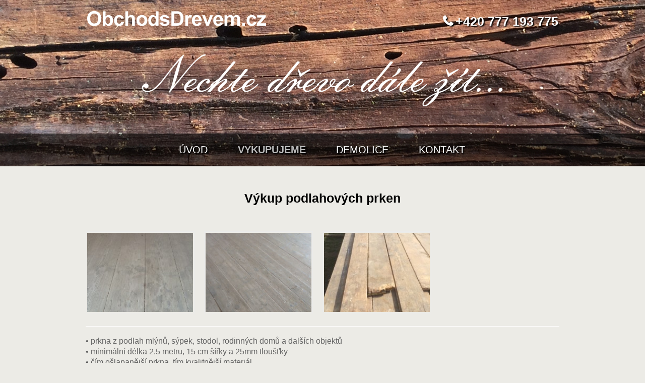

--- FILE ---
content_type: text/html; charset=UTF-8
request_url: http://obchodsdrevem.cz/vykupujeme/podlahova-prkna
body_size: 6674
content:
<!DOCTYPE html>

<!--[if lt IE 7 ]><html class="ie ie6" lang="en"> <![endif]-->

<!--[if IE 7 ]><html class="ie ie7" lang="en"> <![endif]-->

<!--[if IE 8 ]><html class="ie ie8" lang="en"> <![endif]-->

<!--[if (gte IE 9)|!(IE)]><!--><html lang="cs-CZ"> <!--<![endif]-->



<!-- head -->

<head>



<!-- meta -->

<meta charset="UTF-8" />
<meta http-equiv="X-UA-Compatible" content="IE=edge" />
<meta name="author" lang="cs" content="WebStudio CB (webstudiocb.cz)" />
<meta name="robots" content="all,index,follow" />
<meta name="googlebot" content="all, follow, index, snippet, archive" />



<title>Podlahová prkna | Obchod s dřevem</title>



<!-- stylesheet -->

<link rel="stylesheet" href="http://obchodsdrevem.cz/wp-content/themes/pindol/style.css" media="all" />

<link rel="stylesheet" href="http://obchodsdrevem.cz/wp-content/themes/pindol/js/fancybox/jquery.fancybox-1.3.4.css?ver=1.5" media="all" />
<link rel="stylesheet" href="http://obchodsdrevem.cz/wp-content/themes/pindol/css/responsiveslides.css?ver=1.5" media="all" />
<link rel="stylesheet" href="http://obchodsdrevem.cz/wp-content/themes/pindol/css/jcarousel/skin.css?ver=1.5" media="all" />
<link rel="stylesheet" href="http://obchodsdrevem.cz/wp-content/themes/pindol/css/ui/jquery.ui.all.css?ver=1.5" media="all" />
<link rel="stylesheet" href="http://obchodsdrevem.cz/wp-content/themes/pindol/css/responsive.css?ver=1.5" media="all" />
<link rel="stylesheet" href="http://obchodsdrevem.cz/wp-content/themes/pindol/css/skins/blue/images.css?ver=1.5" media="all" />
<link rel="stylesheet" href="http://obchodsdrevem.cz/wp-content/themes/pindol/style-colors.php?ver=1.5" media="all" />
<link rel="stylesheet" href="http://obchodsdrevem.cz/wp-content/themes/pindol/style.php?ver=1.5" media="all" />
<link rel="stylesheet" href="http://fonts.googleapis.com/css?family=Patua+One" >



<!-- wp_head() -->

<link rel="shortcut icon" href="http://obchodsdrevem.cz/wp-content/uploads/2015/07/favicon.ico" type="image/x-icon" />	




<meta name="description" content="Výkup starého dřeva, demontáž po celé ČR." />
<meta name="keywords" content="výkup, dřevo, demontáž, trámy, krovy, kleštiny, podlahová prkna, odvoz" />



<link rel="alternate" type="application/rss+xml" title="Obchod s dřevem &raquo; RSS zdroj" href="http://obchodsdrevem.cz/feed" />
<link rel="alternate" type="application/rss+xml" title="Obchod s dřevem &raquo; RSS komentářů" href="http://obchodsdrevem.cz/comments/feed" />
<link rel="alternate" type="application/rss+xml" title="Obchod s dřevem &raquo; RSS komentářů pro Podlahová prkna" href="http://obchodsdrevem.cz/vykupujeme/podlahova-prkna/feed" />
		<script type="text/javascript">
			window._wpemojiSettings = {"baseUrl":"http:\/\/s.w.org\/images\/core\/emoji\/72x72\/","ext":".png","source":{"concatemoji":"http:\/\/obchodsdrevem.cz\/wp-includes\/js\/wp-emoji-release.min.js?ver=4.2"}};
			!function(e,n,t){var a;function o(e){var t=n.createElement("canvas"),a=t.getContext&&t.getContext("2d");return!(!a||!a.fillText)&&(a.textBaseline="top",a.font="600 32px Arial","flag"===e?(a.fillText(String.fromCharCode(55356,56812,55356,56807),0,0),3e3<t.toDataURL().length):(a.fillText(String.fromCharCode(55357,56835),0,0),0!==a.getImageData(16,16,1,1).data[0]))}function i(e){var t=n.createElement("script");t.src=e,t.type="text/javascript",n.getElementsByTagName("head")[0].appendChild(t)}t.supports={simple:o("simple"),flag:o("flag")},t.DOMReady=!1,t.readyCallback=function(){t.DOMReady=!0},t.supports.simple&&t.supports.flag||(a=function(){t.readyCallback()},n.addEventListener?(n.addEventListener("DOMContentLoaded",a,!1),e.addEventListener("load",a,!1)):(e.attachEvent("onload",a),n.attachEvent("onreadystatechange",function(){"complete"===n.readyState&&t.readyCallback()})),(a=t.source||{}).concatemoji?i(a.concatemoji):a.wpemoji&&a.twemoji&&(i(a.twemoji),i(a.wpemoji)))}(window,document,window._wpemojiSettings);
		</script>
		<style type="text/css">
img.wp-smiley,
img.emoji {
	display: inline !important;
	border: none !important;
	box-shadow: none !important;
	height: 1em !important;
	width: 1em !important;
	margin: 0 .07em !important;
	vertical-align: -0.1em !important;
	background: none !important;
	padding: 0 !important;
}
</style>
<link rel='stylesheet' id='contact-form-7-css'  href='http://obchodsdrevem.cz/wp-content/plugins/contact-form-7/includes/css/styles.css?ver=4.2.1' type='text/css' media='all' />
<script type='text/javascript' src='http://obchodsdrevem.cz/wp-includes/js/jquery/jquery.js?ver=1.11.2'></script>
<script type='text/javascript' src='http://obchodsdrevem.cz/wp-includes/js/jquery/jquery-migrate.min.js?ver=1.2.1'></script>
<link rel="EditURI" type="application/rsd+xml" title="RSD" href="http://obchodsdrevem.cz/xmlrpc.php?rsd" />
<link rel="wlwmanifest" type="application/wlwmanifest+xml" href="http://obchodsdrevem.cz/wp-includes/wlwmanifest.xml" /> 
<meta name="generator" content="WordPress 4.2" />
<link rel='canonical' href='http://obchodsdrevem.cz/vykupujeme/podlahova-prkna' />
<link rel='shortlink' href='http://obchodsdrevem.cz/?p=14' />

<!--[if lt IE 9]>
<script src="http://html5shiv.googlecode.com/svn/trunk/html5.js"></script>
<![endif]-->
<!--[if lte IE 8]>
<link rel="stylesheet" href="http://obchodsdrevem.cz/wp-content/themes/pindol/css/ie8.css" />
<![endif]-->


</head>






<!-- body -->

<body class="page page-id-14 page-child parent-pageid-8 page-template-default  layout-full-width">

<script>
  (function(i,s,o,g,r,a,m){i['GoogleAnalyticsObject']=r;i[r]=i[r]||function(){
  (i[r].q=i[r].q||[]).push(arguments)},i[r].l=1*new Date();a=s.createElement(o),
  m=s.getElementsByTagName(o)[0];a.async=1;a.src=g;m.parentNode.insertBefore(a,m)
  })(window,document,'script','//www.google-analytics.com/analytics.js','ga');

  ga('create', 'UA-67606053-1', 'auto');
  ga('send', 'pageview');

</script>

	<div id="Wrapper">



		<!-- #Header -->

		<header id="Header">

			

			<div id="top_bar">
      
       <div class="bg_menu">

				<div class="container tophead">

					<div class="sixteen columns">



						<div class="addons">

							<p class="phone"><span class="icon-phone"></span>+420 777 193 775</p>
							   
							
						</div>



						<!-- #logo -->

						
						<a id="logo" href="http://obchodsdrevem.cz" title="Obchod s dřevem">

							<img src="http://obchodsdrevem.cz/wp-content/uploads/2015/07/logo-obchodsdrevem.png" alt="Obchod s dřevem" />

						</a>

						
						
            <div class="slogan">
            <img class="slog-img" src="http://obchodsdrevem.cz/wp-content/uploads/2015/08/sloganimg2.png" alt="Obchod s Drevem" width="731" height="117" />
            </div>
            

						<!-- main menu -->

						<nav id="menu" class="menu-header-menu-container"><ul id="menu-header-menu" class="menu"><li id="menu-item-43" class="menu-item menu-item-type-post_type menu-item-object-page menu-item-43"><a href="http://obchodsdrevem.cz/">Úvod</a></li>
<li id="menu-item-44" class="menu-item menu-item-type-custom menu-item-object-custom current-menu-ancestor current-menu-parent menu-item-has-children menu-item-44"><a>Vykupujeme</a>
<ul class="sub-menu">
	<li id="menu-item-42" class="menu-item menu-item-type-post_type menu-item-object-page menu-item-42"><a href="http://obchodsdrevem.cz/vykupujeme/rucne-tesane-tramy">Ručně tesané trámy</a></li>
	<li id="menu-item-84" class="menu-item menu-item-type-post_type menu-item-object-page menu-item-84"><a href="http://obchodsdrevem.cz/vykupujeme/stare-rezane-tramy">Staré řezané trámy</a></li>
	<li id="menu-item-41" class="menu-item menu-item-type-post_type menu-item-object-page menu-item-41"><a href="http://obchodsdrevem.cz/vykupujeme/prkna-oplasteni">Prkna opláštění</a></li>
	<li id="menu-item-40" class="menu-item menu-item-type-post_type menu-item-object-page current-menu-item page_item page-item-14 current_page_item menu-item-40"><a href="http://obchodsdrevem.cz/vykupujeme/podlahova-prkna">Podlahová prkna</a></li>
	<li id="menu-item-39" class="menu-item menu-item-type-post_type menu-item-object-page menu-item-39"><a href="http://obchodsdrevem.cz/vykupujeme/historicke-stavebni-prvky">Historické stavební prvky</a></li>
</ul>
</li>
<li id="menu-item-37" class="menu-item menu-item-type-post_type menu-item-object-page menu-item-37"><a href="http://obchodsdrevem.cz/demolice">Demolice</a></li>
<li id="menu-item-36" class="menu-item menu-item-type-post_type menu-item-object-page menu-item-36"><a href="http://obchodsdrevem.cz/kontakt">Kontakt</a></li>
</ul></nav>
						<nav id="menu_responsive" class="menu-header-menu-container"><select id="menu-header-menu-1" class="menu dropdown-menu"><option value="" class="blank">&#8211; &#8211; Main menu &#8211; &#8211;</option><option class="menu-item menu-item-type-post_type menu-item-object-page menu-item-43 menu-item-depth-0" value="http://obchodsdrevem.cz/">Úvod</option>
<option class="menu-item menu-item-type-custom menu-item-object-custom current-menu-ancestor current-menu-parent menu-item-has-children menu-item-44 menu-item-depth-0" value="">Vykupujeme</option>	<option class="menu-item menu-item-type-post_type menu-item-object-page menu-item-42 menu-item-depth-1" value="http://obchodsdrevem.cz/vykupujeme/rucne-tesane-tramy">- - Ručně tesané trámy</option>
	<option class="menu-item menu-item-type-post_type menu-item-object-page menu-item-84 menu-item-depth-1" value="http://obchodsdrevem.cz/vykupujeme/stare-rezane-tramy">- - Staré řezané trámy</option>
	<option class="menu-item menu-item-type-post_type menu-item-object-page menu-item-41 menu-item-depth-1" value="http://obchodsdrevem.cz/vykupujeme/prkna-oplasteni">- - Prkna opláštění</option>
	<option class="menu-item menu-item-type-post_type menu-item-object-page current-menu-item page_item page-item-14 current_page_item menu-item-40 menu-item-depth-1" value="http://obchodsdrevem.cz/vykupujeme/podlahova-prkna" selected="selected">- - Podlahová prkna</option>
	<option class="menu-item menu-item-type-post_type menu-item-object-page menu-item-39 menu-item-depth-1" value="http://obchodsdrevem.cz/vykupujeme/historicke-stavebni-prvky">- - Historické stavební prvky</option>

<option class="menu-item menu-item-type-post_type menu-item-object-page menu-item-37 menu-item-depth-0" value="http://obchodsdrevem.cz/demolice">Demolice</option>
<option class="menu-item menu-item-type-post_type menu-item-object-page menu-item-36 menu-item-depth-0" value="http://obchodsdrevem.cz/kontakt">Kontakt</option>
</select></nav>		



					 </div>		

				 </div>

			 </div>
      
     </div>  

			

			<div id="Subheader"><div class="container"><div class="sixteen columns"><h1>Podlahová prkna</h1><ul class="breadcrumbs"><li><a href="http://obchodsdrevem.cz">Home</a> <span>/</span></li><li><a href="http://obchodsdrevem.cz/vykupujeme">Vykupujeme</a> <span>/</span></li><li><a href="http://obchodsdrevem.cz/vykupujeme/podlahova-prkna">Podlahová prkna</a></li></ul></div></div></div>
			

		</header>
    
    
<div class="uvod-nadpis">
<h1>Vítejte na stránkách ObchodsDrevem.cz</h1>
<h2>Výkup starého dřeva včetně demontáže z celé ČR</h2>
</div>    
	

<!-- Content -->

<div id="Content">

	<div class="container">



		<!-- .content -->

		
<div class="column one"><hr class="clear" />

<h2 class="page_nadpis">Výkup podlahových prken</h2></div>
	<div class="the_content the_content_wrapper">
		
		<style type='text/css'>
			#gallery-1 {
				margin: auto;
			}
			#gallery-1 .gallery-item {
				float: left;
				margin-top: 10px;
				text-align: center;
				width: 25%;
			}
			#gallery-1 img {
				border: 2px solid #cfcfcf;
			}
			#gallery-1 .gallery-caption {
				margin-left: 0;
			}
			/* see gallery_shortcode() in wp-includes/media.php */
		</style>
		<div id='gallery-1' class='gallery galleryid-14 gallery-columns-4 gallery-size-thumbnail'><dl class='gallery-item'>
			<dt class='gallery-icon portrait'>
				<a href='http://obchodsdrevem.cz/wp-content/uploads/2015/09/podlah1.jpg'><img width="200" height="150" src="http://obchodsdrevem.cz/wp-content/uploads/2015/09/podlah1-200x150.jpg" class="attachment-thumbnail" alt="podlah1" /></a>
			</dt></dl><dl class='gallery-item'>
			<dt class='gallery-icon portrait'>
				<a href='http://obchodsdrevem.cz/wp-content/uploads/2015/09/IMG_1792x-e1442237862229.jpg'><img width="200" height="150" src="http://obchodsdrevem.cz/wp-content/uploads/2015/09/IMG_1792x-e1442237862229-200x150.jpg" class="attachment-thumbnail" alt="IMG_1792x" /></a>
			</dt></dl><dl class='gallery-item'>
			<dt class='gallery-icon portrait'>
				<a href='http://obchodsdrevem.cz/wp-content/uploads/2015/09/podlah2.jpg'><img width="200" height="150" src="http://obchodsdrevem.cz/wp-content/uploads/2015/09/podlah2-200x150.jpg" class="attachment-thumbnail" alt="podlah2" /></a>
			</dt></dl>
			<br style='clear: both' />
		</div>

<hr class="clear" />
<div class="konmez2"></div>
<ul class="page-bod">
<li>• prkna z podlah mlýnů, sýpek, stodol, rodinných domů a dalších objektů</li>
<li>• minimální délka 2,5 metru, 15 cm šířky a 25mm tloušťky</li>
<li>• čím ošlapanější prkna, tím kvalitnější materiál</li>
<li>• nesmí být mechanicky poškozené například špatnou manipulací</li>
<li>• nesmí být napadeny škůdcem či hnilobou</li>
<li>• nesmí byt natřené barvou</li>
</ul>
<hr class="clear" />
<div class="konmez2"></div>
<div role="form" class="wpcf7" id="wpcf7-f51-p14-o1" lang="cs-CZ" dir="ltr">
<div class="screen-reader-response"></div>
<form name="" action="/vykupujeme/podlahova-prkna#wpcf7-f51-p14-o1" method="post" class="wpcf7-form" enctype="multipart/form-data" novalidate="novalidate">
<div style="display: none;">
<input type="hidden" name="_wpcf7" value="51" />
<input type="hidden" name="_wpcf7_version" value="4.2.1" />
<input type="hidden" name="_wpcf7_locale" value="cs_CZ" />
<input type="hidden" name="_wpcf7_unit_tag" value="wpcf7-f51-p14-o1" />
<input type="hidden" name="_wpnonce" value="0f6605daaf" />
</div>
<div class="formular">
<h3 class="page-nadpis">Nabízíte-li k odkupu dřevo, kontaktujte nás</h3>
<hr class="clear" />
<div class="form-left">
<p class="formtxt">Jméno a příjmení   <span class="wpcf7-form-control-wrap your-name"><input type="text" name="your-name" value="" size="40" class="wpcf7-form-control wpcf7-text wpcf7-validates-as-required" aria-required="true" aria-invalid="false" /></span> </p>
<p class="formtxt">Váš e-mail   <span class="wpcf7-form-control-wrap your-email"><input type="email" name="your-email" value="" size="40" class="wpcf7-form-control wpcf7-text wpcf7-email wpcf7-validates-as-required wpcf7-validates-as-email" aria-required="true" aria-invalid="false" /></span> </p>
<p class="formtxt">Telefon   <span class="wpcf7-form-control-wrap tel-876"><input type="tel" name="tel-876" value="" size="40" class="wpcf7-form-control wpcf7-text wpcf7-tel wpcf7-validates-as-required wpcf7-validates-as-tel" aria-required="true" aria-invalid="false" /></span> </p>
</div>
<div class="form-right">
<p class="formtxt2"><em class="areatxt">Váš dotaz</em>   <span class="wpcf7-form-control-wrap your-message"><textarea name="your-message" cols="40" rows="10" class="wpcf7-form-control wpcf7-textarea wpcf7-validates-as-required" aria-required="true" aria-invalid="false"></textarea></span> </p>
</div>
<hr class="clear" />
<div class="konmez"></div>
<p>Připojit přílohu   <span class="wpcf7-form-control-wrap file-668"><input type="file" name="file-668" value="1" size="40" class="wpcf7-form-control wpcf7-file" aria-invalid="false" /></span> </p>
<div class="konmez"></div>
<p>Nabízím k odkupu: <span class="wpcf7-form-control-wrap checkbox-428"><span class="wpcf7-form-control wpcf7-checkbox input-check"><span class="wpcf7-list-item first"><input type="checkbox" name="checkbox-428[]" value="Ručně tesané trámy" />&nbsp;<span class="wpcf7-list-item-label">Ručně tesané trámy</span></span><span class="wpcf7-list-item"><input type="checkbox" name="checkbox-428[]" value="Prkna opláštění" />&nbsp;<span class="wpcf7-list-item-label">Prkna opláštění</span></span><span class="wpcf7-list-item"><input type="checkbox" name="checkbox-428[]" value="Podlahová prkna" />&nbsp;<span class="wpcf7-list-item-label">Podlahová prkna</span></span><span class="wpcf7-list-item last"><input type="checkbox" name="checkbox-428[]" value="Historické stavební prvky" />&nbsp;<span class="wpcf7-list-item-label">Historické stavební prvky</span></span></span></span> </p>
<div class="konmez"></div>
<p class="kontrola">Opište kód z obrázku   <input type="hidden" name="_wpcf7_captcha_challenge_captcha-166" value="3959373341" /><img class="wpcf7-form-control wpcf7-captchac wpcf7-captcha-captcha-166" width="84" height="28" alt="captcha" src="http://obchodsdrevem.cz/wp-content/uploads/wpcf7_captcha/3959373341.png" />   <span class="wpcf7-form-control-wrap captcha-166"><input type="text" name="captcha-166" value="" size="40" class="wpcf7-form-control wpcf7-captchar" aria-invalid="false" /></span> </p>
<div class="button-right">
<p class="kontrol-tl"><input type="submit" value="Odeslat dotaz" class="wpcf7-form-control wpcf7-submit" /></p>
</div>
</div>
<div class="wpcf7-response-output wpcf7-display-none"></div></form></div>
	</div>
<div class="clearfix"></div>	

		

		<!-- Sidebar -->

		


	</div>

</div>


<div class="foot-firma">
<div class="box-firma">
<h2>ObchodsDrevem.cz - výkup, demontáž po celé ČR</h2>
<p class="textfirma">Vykupujeme staré dřevo - ručně tesané trámy střešních, stropních a podlahových konstrukcí (trámy, krovy, pozednice, kleštiny), prkna opláštění, podlahová prkna a historické stavební prvky. Staré dřevo demontujeme, naložíme a odvezeme na naše náklady.</p>
<h3>Nezávazné ocenění a prohlídka u Vás zdarma.</h3>
<h3>Platba v hotovosti před odvozem materiálu.</h3>
</div>
</div>






		<!-- #Footer -->		

		<footer id="Footer">

		 <div class="box-widgets">

			<div class="container widgets">

				
				

				<div class="one-fourth column"><aside id="text-2" class="widget widget_text">			<div class="textwidget"><div class="scale-with-grid wp-caption border">
<div class="photo">
<div class="photo_wrapper">
<a href="demolice" class="ref-link">
<img class="wgimg" src="http://obchodsdrevem.cz/wp-content/uploads/2015/07/ref1.jpg" alt="Obchod s Drevem" width="210" height="158" />
<div class="mask"></div>
<span class="icon-link"></span>
</a>
</div>
</div>
<p class="wp-caption-text">Demontáž krovu usedlosti v obci Mydlovary</p>
</div></div>
		</aside></div><div class="one-fourth column"><aside id="text-3" class="widget widget_text">			<div class="textwidget"><div class="scale-with-grid wp-caption border">
<div class="photo">
<div class="photo_wrapper">
<a href="demolice" class="ref-link">
<img class="wgimg" src="http://obchodsdrevem.cz/wp-content/uploads/2015/07/ref2.jpg" alt="Obchod s Drevem" width="210" height="158" />
<div class="mask"></div>
<span class="icon-link"></span>
</a>
</div>
</div>
<p class="wp-caption-text">Kompletní demolice stodoly v obci Žitětín</p>
</div></div>
		</aside></div><div class="one-fourth column"><aside id="text-4" class="widget widget_text">			<div class="textwidget"><div class="scale-with-grid wp-caption border">
<div class="photo">
<div class="photo_wrapper">
<a href="demolice" class="ref-link">
<img class="wgimg" src="http://obchodsdrevem.cz/wp-content/uploads/2015/07/ref3.jpg" alt="Obchod s Drevem" width="210" height="158" />
<div class="mask"></div>
<span class="icon-link"></span>
</a>
</div>
</div>
<p class="wp-caption-text">Doprava materiálu</p>
</div></div>
		</aside></div><div class="one-fourth column"><aside id="text-5" class="widget widget_text">			<div class="textwidget"><div class="scale-with-grid wp-caption border">
<div class="photo">
<div class="photo_wrapper">
<a href="demolice" class="ref-link">
<img class="wgimg" src="http://obchodsdrevem.cz/wp-content/uploads/2015/07/ref4.jpg" alt="Obchod s Drevem" width="210" height="158" />
<div class="mask"></div>
<span class="icon-link"></span>
</a>
</div>
</div>
<p class="wp-caption-text">Demontáž krovu stodoly v obci Dubnice</p>
</div></div>
		</aside></div>
		

			</div>

		 </div>
     	

		<div class="box-foot">	
      
      <div class="container">

				<div class="column one bottom_addons">
        
        <div class="footer-left">
<ul class="toggle-footer">
<li class="foot_logo"> 
<span><a class="logo2" href="http://obchodsdrevem.cz" title="Obchod s Drevem"><img src="http://obchodsdrevem.cz/wp-content/uploads/2015/07/logo-obchodsdrevem.png" alt="Obchod s dřevem" /></a></span>
</li>
<li class="foot_adresa"> 
<span>Pod Remízkem 651<br />294 71 Benátky nad Jizerou<br />Česká republika</span>
</li>
</ul>
</div>

<div class="footer-right">
<ul class="toggle-footer">
<li class="foot_tel">
<span class="icon-phone"></span> 
<span>+420 777 193 775</span>
</li>
<li class="foot_mail">
<span class="icon-envelope-alt"></span> 
<span><a href="mailto:info@obchodsdrevem.cz">info@obchodsdrevem.cz</a></span>
</li>
<li class="foot_copy"> 
<span>Copyright &copy; 2025 <a href="http://obchodsdrevem.cz" title="Výkup, demontáž po celé ČR" target="_self">ObchodsDrevem.cz</a></span>
</li>
</ul>
</div>   
					
					<div class="menu_bottom">

						
					</div>

				</div>

			</div>
      
    </div>   

			

		</footer>

		

	</div>

	

	<a id="back_to_top" href="#"><span class="icon-circle-arrow-up"></span></a>	

	

<!-- wp_footer() -->

	<script>
		var getElementsByClassName=function(a,b,c){if(document.getElementsByClassName){getElementsByClassName=function(a,b,c){c=c||document;var d=c.getElementsByClassName(a),e=b?new RegExp("\\b"+b+"\\b","i"):null,f=[],g;for(var h=0,i=d.length;h<i;h+=1){g=d[h];if(!e||e.test(g.nodeName)){f.push(g)}}return f}}else if(document.evaluate){getElementsByClassName=function(a,b,c){b=b||"*";c=c||document;var d=a.split(" "),e="",f="http://www.w3.org/1999/xhtml",g=document.documentElement.namespaceURI===f?f:null,h=[],i,j;for(var k=0,l=d.length;k<l;k+=1){e+="[contains(concat(' ', @class, ' '), ' "+d[k]+" ')]"}try{i=document.evaluate(".//"+b+e,c,g,0,null)}catch(m){i=document.evaluate(".//"+b+e,c,null,0,null)}while(j=i.iterateNext()){h.push(j)}return h}}else{getElementsByClassName=function(a,b,c){b=b||"*";c=c||document;var d=a.split(" "),e=[],f=b==="*"&&c.all?c.all:c.getElementsByTagName(b),g,h=[],i;for(var j=0,k=d.length;j<k;j+=1){e.push(new RegExp("(^|\\s)"+d[j]+"(\\s|$)"))}for(var l=0,m=f.length;l<m;l+=1){g=f[l];i=false;for(var n=0,o=e.length;n<o;n+=1){i=e[n].test(g.className);if(!i){break}}if(i){h.push(g)}}return h}}return getElementsByClassName(a,b,c)},
			dropdowns = getElementsByClassName( 'dropdown-menu' );
		for ( i=0; i<dropdowns.length; i++ )
			dropdowns[i].onchange = function(){ if ( this.value != '' ) window.location.href = this.value; }
	</script>
	<script type='text/javascript' src='http://obchodsdrevem.cz/wp-content/plugins/contact-form-7/includes/js/jquery.form.min.js?ver=3.51.0-2014.06.20'></script>
<script type='text/javascript'>
/* <![CDATA[ */
var _wpcf7 = {"loaderUrl":"http:\/\/obchodsdrevem.cz\/wp-content\/plugins\/contact-form-7\/images\/ajax-loader.gif","sending":"Odes\u00edl\u00e1m..."};
/* ]]> */
</script>
<script type='text/javascript' src='http://obchodsdrevem.cz/wp-content/plugins/contact-form-7/includes/js/scripts.js?ver=4.2.1'></script>
<script type='text/javascript' src='http://obchodsdrevem.cz/wp-includes/js/jquery/ui/core.min.js?ver=1.11.4'></script>
<script type='text/javascript' src='http://obchodsdrevem.cz/wp-includes/js/jquery/ui/widget.min.js?ver=1.11.4'></script>
<script type='text/javascript' src='http://obchodsdrevem.cz/wp-includes/js/jquery/ui/mouse.min.js?ver=1.11.4'></script>
<script type='text/javascript' src='http://obchodsdrevem.cz/wp-includes/js/jquery/ui/sortable.min.js?ver=1.11.4'></script>
<script type='text/javascript' src='http://obchodsdrevem.cz/wp-includes/js/jquery/ui/tabs.min.js?ver=1.11.4'></script>
<script type='text/javascript' src='http://obchodsdrevem.cz/wp-includes/js/jquery/ui/accordion.min.js?ver=1.11.4'></script>
<script type='text/javascript' src='http://obchodsdrevem.cz/wp-content/themes/pindol/js/fancybox/jquery.fancybox-1.3.4.js?ver=1.5'></script>
<script type='text/javascript' src='http://obchodsdrevem.cz/wp-content/themes/pindol/js/sliders/responsiveslides.js?ver=1.5'></script>
<script type='text/javascript' src='http://obchodsdrevem.cz/wp-content/themes/pindol/js/sliders/jquery.jcarousel.min.js?ver=1.5'></script>
<script type='text/javascript' src='http://obchodsdrevem.cz/wp-content/themes/pindol/js/jquery.isotope.min.js?ver=1.5'></script>
<script type='text/javascript' src='http://obchodsdrevem.cz/wp-content/themes/pindol/js/jquery.hoverdir.js?ver=1.5'></script>
<script type='text/javascript' src='http://obchodsdrevem.cz/wp-content/themes/pindol/js/mfn-menu.js?ver=1.5'></script>
<script type='text/javascript' src='http://obchodsdrevem.cz/wp-content/themes/pindol/js/scripts.js?ver=1.5'></script>
<script type='text/javascript' src='http://obchodsdrevem.cz/wp-includes/js/comment-reply.min.js?ver=4.2'></script>



</body>

</html>

--- FILE ---
content_type: text/css
request_url: http://obchodsdrevem.cz/wp-content/themes/pindol/style.css
body_size: 480
content:
/*
Theme Name: Pindol (shared on wplocker.com)
Theme URI: http://themes.muffingroup.com/pindol
Author: Muffin group
Author URI: http://muffingroup.com
Description: Pindol - Responsive Premium WordPress Theme.
License: GNU General Public License version 3.0
License URI: http://www.gnu.org/licenses/gpl-3.0.html
Tags: one-column, two-columns, left-sidebar, right-sidebar, fixed-width, custom-background, custom-header, custom-menu, editor-style, featured-image-header, featured-images, post-formats, theme-options, translation-ready
Version: 1.5
*/

@import url("css/base.css");
@import url("css/buttons.css");
@import url("css/skeleton.css");
@import url("css/layout.css");
@import url("css/variables.css");
@import url("css/shortcodes.css");
@import url("css/animations.css");
@import url("css/font-awesome.css");
@import url("css/fonts.css");

/* If you want to add your own css code, please do it in css/custom.css */
@import url("css/custom.css");

--- FILE ---
content_type: text/css
request_url: http://obchodsdrevem.cz/wp-content/themes/pindol/css/responsive.css?ver=1.5
body_size: 3593
content:
/* #Tablet (Landscape)
================================================== Skeleton */
/* Note: Design for a width of 768px - 959px */

@media only screen and (min-width: 768px) and (max-width: 959px) {
	body { min-width:0;}
	
    .container                                  { width: 768px; }
    .container .column,
    .container .columns                         { margin-left: 10px; margin-right: 10px;  }
	
    .container .four.columns, 
	.container .one-fourth.column				{ width: 172px; }
	.container .one-second.column				{ width: 364px; }
	.container .three-fourth.column				{ width: 556px; }
    .container .sixteen.columns,
	.container .one.column                		{ width: 748px; }
    .container .one-third.column                { width: 236px; }
    .container .two-third.column				{ width: 492px; }

	/* Subpage grid */
	.with_aside #Content .container .one-third.column		{ width: 165px; }
	.with_aside #Content .container .two-third.column		{ width: 350px; }
	
	.with_aside #Content .container .one-fourth.column		{ width: 119px; }
	.with_aside #Content .container .three-fourth.column	{ width: 396px; }
	
	.with_aside #Content .container .one-second.column		{ width: 258px; }
	
	.with_aside #Content .container .sixteen.columns,
	.with_aside #Content .container .one.column				{ width: 535px; }

    /* Offsets */
    .container .offset-by-one                   { padding-left: 48px; }
    .container .offset-by-two                   { padding-left: 96px; }
    .container .offset-by-three                 { padding-left: 144px; }
    .container .offset-by-four                  { padding-left: 192px; }
    .container .offset-by-five                  { padding-left: 240px; }
    .container .offset-by-six                   { padding-left: 288px; }
    .container .offset-by-seven                 { padding-left: 336px; }
    .container .offset-by-eight                 { padding-left: 384px; }
    .container .offset-by-nine                  { padding-left: 432px; }
    .container .offset-by-ten                   { padding-left: 480px; }
    .container .offset-by-eleven                { padding-left: 528px; }
    .container .offset-by-twelve                { padding-left: 576px; }
    .container .offset-by-thirteen              { padding-left: 624px; }
    .container .offset-by-fourteen              { padding-left: 672px; }
    .container .offset-by-fifteen               { padding-left: 720px; }
}


/* #Tablet (Portrait)
================================================== Skeleton */
/* Note: Design for a width of 768px */

@media only screen and (max-width: 767px) {
	body { min-width:0;}
	
    .container { width: 300px; }
    .container .columns,
    .container .column { margin: 0; margin-bottom: 20px; }

    .container .one.column,
    .container .one.columns,
    .container .two.columns,
    .container .three.columns,
    .container .four.columns,
    .container .five.columns,
    .container .six.columns,
    .container .seven.columns,
    .container .eight.columns,
    .container .nine.columns,
    .container .ten.columns,
    .container .eleven.columns,
    .container .twelve.columns,
    .container .thirteen.columns,
    .container .fourteen.columns,
    .container .fifteen.columns,
    .container .sixteen.columns,
    .container .one-third.column,
    .container .two-third.column					{ width: 300px !important; }
	
	/* Subpage grid */
	#Content .container .one-third.column, 
	#Footer .container .one-third.column			{ width: 300px !important; clear: both; }
	#Content .container .two-third.column, 
	#Footer .container .two-third.column			{ width: 300px !important; clear: both; }
	#Content .container .one-fourth.column, 
	#Footer .container .one-fourth.column			{ width: 300px !important; clear: both; }
	#Content .container .three-fourth.column, 
	#Footer .container .three-fourth.column			{ width: 300px !important; clear: both; }
	#Content .container .one-second.column, 
	#Footer .container .one-second.column			{ width: 300px !important; clear: both; }
	#Content .container .sixteen.columns, 
	#Footer .container .sixteen.columns				{ width: 300px !important; }
	
	/* The content */
	.the_content_wrapper 							{ margin-right: 0 !important;; margin-left: 0 !important; }
	.container .the_content .one.column				{ width: 100% !important; margin-right: 0% !important; margin-left: 0 !important; }
	
	.container .the_content .one-second.column		{ width: 100% !important; margin-right: 0% !important; margin-left: 0 !important; }
	
	.container .the_content .one-third.column   	{ width: 100% !important; margin-right: 0% !important; margin-left: 0 !important; }
	.container .the_content .two-third.column   	{ width: 100% !important; margin-right: 0% !important; margin-left: 0 !important; }
	
	.container .the_content .one-fourth.column		{ width: 100% !important; margin-right: 0% !important; margin-left: 0 !important; }
	.container .the_content .three-fourth.column	{ width: 100% !important; margin-right: 0% !important; margin-left: 0 !important; }
}


/* #Mobile (Landscape)
================================================== Skeleton */
/* Note: Design for a width of 480px - 767px */

@media only screen and (min-width: 480px) and (max-width: 767px) {
    
	.container { width: 420px; }
    .container .columns,
    .container .column { margin: 0; margin-bottom: 20px; }

    .container .one.column,
    .container .one.columns,
    .container .two.columns,
    .container .three.columns,
    .container .four.columns,
    .container .five.columns,
    .container .six.columns,
    .container .seven.columns,
    .container .eight.columns,
    .container .nine.columns,
    .container .ten.columns,
    .container .eleven.columns,
    .container .twelve.columns,
    .container .thirteen.columns,
    .container .fourteen.columns,
    .container .fifteen.columns,
    .container .sixteen.columns,
    .container .one-third.column,
    .container .two-third.column { width: 420px !important; }
	
	/* Subpage grid */
	#Content .container .one-third.column, #Footer .container .one-third.column    { width: 420px !important; clear: both; }
	#Content .container .two-third.column, #Footer .container .two-third.column   { width: 420px !important; clear: both; }
	#Content .container .one-fourth.column, #Footer .container .one-fourth.column    { width: 420px !important; clear: both; }
	#Content .container .three-fourth.column, #Footer .container .three-fourth.column    { width: 420px !important; clear: both; }
	#Content .container .one-second.column, #Footer .container .one-second.column    { width: 420px !important; clear: both; }
	#Content .container .sixteen.columns, #Footer .container .sixteen.columns     { width: 420px !important; }
	
	/* Respond */
	#respond .comment-form-author { width: 100%; margin-right: 0%; float: none; }
	#respond .comment-form-email { width: 100%; margin-right: 0%; float: none; }
	#respond .comment-form-url { width: 100%; float: none; }
	#respond input[type="text"], #respond input[type="password"], #respond input[type="email"], #respond select { width: 94%; }
	#respond .comment-form-comment textarea { width: 96%; }
	#comments .commentlist .children { margin-left: 0px; padding-left: 30px; }
	#respond .required { right: 15px; }	
}
	

/* #Media Queries
================================================== Custom */

/* Tablet Portrait size to standard 960 (devices and browsers) */
@media only screen and (min-width: 768px) and (max-width: 959px) {
	
	.layout-boxed #Wrapper { width: 788px; }

	#Content .content { width: 748px; }
	.with_aside .content { width: 556px !important; }

	/* Header */
	#Header .sixteen {}
	
	/* Menu */
	#Header #menu { display: none; }
	#menu_responsive { display: block; }
	
	#Header .addons p.mail { display: none; }
	
	/* Our offer */
	.our-offer .boxes { width: 234px !important; }
	.our-offer .box { width: 214px !important; }
	.our-offer .illustration { width: 240px !important; margin-top: 45px; }

	.with_aside .our-offer .boxes { width: 177px !important; }
	.with_aside .our-offer .box { width: 157px !important; }
	.with_aside .our-offer .illustration { width: 140px !important; margin-top: 80px; }
	
	/* Projects */
	.Projects_header h3 { float: none; width: 100%; }
	.Projects_header .categories { width: 100%; float: none; }
	.Projects_header .categories ul { float: left; }
	
	/* Posts */
	.with_aside .post .desc .footer p.tags { width: 150px; }
	.with_aside .post .desc.no_meta .footer p.tags { width: auto; }
	
	/* Get in touch */
	.get_in_touch .box_address ul li i { display: none; }
	.get_in_touch .box_details ul li p span { display: none; }
	.get_in_touch .box_callus p { font-size: 18px; }
	
	/* Flickr */
	.Flickr .flickr_badge_image a img {width: 34px !important; height: 34px !important; }
	
	/* Features list */
	.features-list ul li { width: 225px; }
	
	/* Contact form */
	.one .contact_form input[type="text"] { width: 217px; }
	.one .contact_form textarea { width: 726px; }
	.with_aside .one .contact_form input[type="text"] { width: 146px; }
	.with_aside .one .contact_form textarea { width: 513px; }
	
	.three-fourth .contact_form input[type="text"] { width: 153px; }
	.three-fourth .contact_form textarea { width: 534px; }
	.with_aside .three-fourth .contact_form input[type="text"] { width: 100px; }
	.with_aside .three-fourth .contact_form textarea { width: 374px; }
	
	.two-third .contact_form input[type="text"] { width: 132px; }
	.two-third .contact_form textarea { width: 470px; }
	.with_aside .two-third .contact_form input[type="text"] { width: 84px; }
	.with_aside .two-third .contact_form textarea { width: 328px; }
	
	.one-second .contact_form input[type="text"] { width: 89px; }
	.one-second .contact_form textarea { width: 341px; }
	.with_aside .one-second .contact_form input[type="text"] { width: 236px; margin-right: 0; }
	.with_aside .one-second .contact_form textarea { width: 236px; height: 100px; }
	
	.one-third .contact_form input[type="text"] { width: 214px; margin-right: 0; }
	.one-third .contact_form textarea { width: 214px; }
	.with_aside .one-third .contact_form input[type="text"] { width: 143px; margin-right: 0; }
	.with_aside .one-third .contact_form textarea { width: 143px; height: 100px; }
	
	.one-fourth .contact_form input[type="text"] { width: 150px; margin-right: 0; }
	.one-fourth .contact_form textarea { width: 150px; height: 100px; }
	.with_aside .one-fourth .contact_form input[type="text"] { width: 97px; margin-right: 0; }
	.with_aside .one-fourth .contact_form textarea { width: 97px; height: 70px; }
	
	/* Search */
	.widget_search { width: 142px; }
	.widget_search form input[type="text"] { width: 90px; }
	
	/* Portfolio details */
	.single-portfolio .sp-inside .sp-inside-left { width: 150px; }
	.single-portfolio .sp-inside .sp-inside-right { width: 555px; }
	
	.with_aside .single-portfolio .sp-inside .sp-inside-left { width: 150px; }
	.with_aside .single-portfolio .sp-inside .sp-inside-right { width: 340px; }
	
	/* Call to action */
	.call_to_action .inside { height: auto !important; }
	.call_to_action h4 {}
	.call_to_action a.button {}
	
	/* Team */
	.one-third .team .photo .team-overlay { width: 236px; }
	.one-fourth .team .photo .team-overlay  { width: 172px; }
	
	/* Go to top */
	a#back_to_top { display: none !important; }
}


/* All Mobile Sizes (devices and browser) */
@media only screen and (max-width: 767px) {
	
	body { background-position: center 0px; }
	body.template-slider { background-position: center -250px; }
	
	#Content .content { width: 420px; margin: 0 0 20px; }
	.with_aside .content { width: 420px !important; margin: 0 0 20px; }
	#Content { padding-top: 5px; }
	body.template-slider #Content { padding-top: 20px; }
	
	.error .sixteen { padding-top: 45px; }

	/* Header */
	#Header #logo { width: 100%; text-align: center; margin: 10px 0; position: static; float: none; padding: 10px 0 20px; }
	#Header .addons { position: static; }
	#Header .addons > .social { float: none; clear: both; background: none; padding: 10px 0px 0px; overflow: hidden; text-align: center; }
	#Header .addons > .social li { display: inline-block; float: none; margin: 1px; }
	#Header .addons p.phone { display: none; float: none; clear: both; background: none; padding: 5px 0; text-align: center; margin-bottom: 0; }
	#Header .addons p.mail { display: none; float: none; clear: both; background: none; padding: 5px 0; text-align: center; margin-bottom: 0; }
	
	#Subheader { min-height: auto !important; padding-top: 10px; }
	
	/* Menu */
	#Header #menu { display: none; }
	#menu_responsive { display: block; margin: 0px 0 20px; float: none; }
	#menu_responsive select { width: 100%; }
	
	/* Article box */
	.article_box { padding: 0 15px; background: none !important; }
	
	/* Get in touch */
	.get_in_touch { padding-top: 10px; }

	/* Projects */
	.Projects_header h3 { float: none; width: 100%; }
	.Projects_header .categories {  width: 100%; float: none; }
	.Projects_header .categories ul { float: left; }
	
	/* Flickr */
	.Flickr .flickr_badge_image { width: 18% !important; }
	.Flickr .flickr_badge_image a img {width: 65px !important; height: 65px !important; }	
		
	/* Menu */
	#menu_responsive { display: block; }			
	#menu_responsive select {  margin: 0 auto; }
	#Header #logo { margin: 0; }
	#Header #logo img { vertical-align: middle; }
	
	.sticky-header #Header { margin-top:0;}
	.sticky-header #Header #top_bar { position:static; top:auto; height:auto; width:auto; z-index:1;}
	
	/* Tabs */
	.ui-tabs .ui-tabs-nav li { float: none !important; margin: 0; width: 100%; overflow: hidden; padding: 0; }
	.ui-tabs .ui-tabs-nav li a { float: none; padding: 0px !important; width: 420px !important; text-align: center; }
	
	/* Clients */
	.clients li { width: 100% !important; padding: 0 !important; }
	.Our_clients_slider li { width: 330px !important; }
	
	/* Contact form */
	.contact_form input[type="text"] { width: 397px !important; margin-right: 0 !important; }
	.contact_form textarea { width: 397px !important; }
	
	/* Features list */
	.features-list ul { margin-bottom: 5px; }
	.features-list ul li { width: 100%; margin: 0; }
	
	/* Blog */
	.post .desc { padding-left: 0px; }
	.post .desc .meta { display: none; }
	.post p.tags { display: block; }
	.post .desc .footer { padding-top: 10px; }
	.post .desc .footer .comments { display: none; }
	.post .desc .tag-cat { margin-bottom: 7px; }
	.post .desc .r_meta { display: block; }
	.post .desc.no_meta .r_meta { display: none; }
	
	/* Search */
	.widget_search { width: 390px; }
	.widget_search form input[type="text"] { width: 338px; }
	
	/* Blog details */
	.single-post .post .meta { overflow: hidden; width: 100%; margin-bottom: 0px; }
	.single-post .post .meta .date { border-bottom-width: 0px; float: left; margin-right: 10px; padding: 0; }
	.single-post .post .meta .date .day { font-weight: bold; font-size: 13px; line-height: 21px; display: inline; }
	.single-post .post .meta .date .month { font-size: 13px; line-height: 21px; }
	.single-post .post .meta .category { float: left; padding: 0; border: 0; margin-right: 10px; margin-bottom: 0; }
	.single-post .post .meta .category br { display: none; }
	.single-post .post .meta .category a { margin-right: 3px; }
	.single-post .post .meta .comments { float: left; line-height: 21px; margin-top: 0; }
	
	/* Portfolio details */
	.single-portfolio .sp-inside .sp-inside-left { width: 420px; float: none; margin-right: 0; margin-bottom: 20px; padding-top: 0px; }
	.single-portfolio .sp-inside .sp-inside-right { width: 420px; float: none; border-left: 0; padding-left: 0; padding-top: 0px; }
	
	.with_aside .single-portfolio .sp-inside .sp-inside-left { width: 420px; float: none; margin-right: 0; margin-bottom: 20px; }
	.with_aside .single-portfolio .sp-inside .sp-inside-right { width: 420px; float: none; border-left: 0; padding-left: 0; }

	.single-portfolio .sp-inside .sp-inside-left dt { font-weight: bold; display: inline-block; clear: both; width: 30%; padding: 3px 0; }
	.single-portfolio .sp-inside .sp-inside-left dd { display: inline-block; padding: 0; width: 65%; padding: 3px 0; }
	
	/* Subheader */
	#Subheader_overlay { padding: 105px 10px 10px; }
	#Subheader h1 { float: none; width: 100%; text-align: center; padding-right: 0; font-size: 35px; line-height: 35px; }
	#Subheader ul.breadcrumbs { display: none; }
	
	
	/* Call to action */
	.call_to_action .inside { padding: 15px 20px 15px 20px; text-align: center; height: auto !important; }
	.call_to_action h4 { margin: 0px 0 15px; font-size: 24px; line-height: 27px; }
	.call_to_action a.button { position: static; margin-bottom: 0; }
	
	.call_to_action.no_button h4 { margin: 15px 0; }
	
	/* Team */
	.team .photo .team-overlay { width: 420px !important; }
	
	/* Get in touch */
	.get_in_touch .box { width: 100%; float: none; background: none !important; }
	.get_in_touch .box .inside { padding: 10px 0 0; }
	
	/* Go to top */
	a#back_to_top { display: none !important; }
	
	/* Footer */
	#Footer .bottom_addons .copyrights { float: none; padding-bottom: 5px; text-align: center; }
	#Footer .bottom_addons .menu_bottom { float: none; }
	#Footer .bottom_addons .menu_bottom > ul { text-align: center; }
	#Footer .bottom_addons .menu_bottom > ul li { display: inline-block; float: none; }
	
	/* Footer menu */
	#Footer .bottom_addons .menu_bottom > ul > li > a { padding: 11px 6px; }

}


/* Mobile Landscape Size to Tablet Portrait (devices and browsers) */
@media only screen and (min-width: 480px) and (max-width: 767px) {
	
	.layout-boxed #Wrapper { width: 460px; }
	
	/* Header */
	#Header .container { width: 420px; margin: 0 auto; left: auto; }
	#Header .sixteen { width: 420px; }
	#Header_top { width: 420px; }
	#Header_top .wrapper { width: 400px; }
	
	/* Error */
	.error h2 { font-size: 30px; line-height: 30px; margin-bottom: 15px; }
	.error h4 { margin-bottom: 15px; font-size: 18px; line-height: 21px; }
	.error p .check { line-height: 30px; }
	
	/* Our offer */
	.our-offer .boxes { width: 100% !important; margin: 0 0 20px; }
	.our-offer .box { width: 100% !important; margin-left: 0 !important; margin-right: 0 !important; }
	.our-offer .illustration { width: 100% !important; margin-top: 45px; margin: 0 0 20px; }
	.our-offer footer { margin-top: 0 !important; }		
}


/* Mobile Portrait Size to Mobile Landscape Size (devices and browsers) */
@media only screen and (max-width: 479px) {
	
	.layout-boxed { padding:0;}
	.layout-boxed #Wrapper { width: 100%; }
	
	body { background-position: center 0px; }
	body.template-slider { background-position: center -300px; }

	#Content .content { width: 300px; margin: 0 0 20px; }
	.with_aside .content { width: 300px !important; margin: 0 0 20px; }
	
	/* Header */
	#Header .container { width: 300px; margin: 0 auto; left: auto; }
	#Header .sixteen { width: 300px; }
	#Header_top { width:300px; }
	#Header_top .wrapper { width: 280px; }
	
	/* Projects */
	.Projects_header h3 { float: none; width: 100%; }
	.Projects_header .categories {  width: 100%; float: none; }
	.Projects_header .categories ul { float: left; }
	
	/* Flickr */
	.Flickr .flickr_badge_image a img {width: 44px !important; height: 44px !important; }

	/* Tabs */
	.ui-tabs .ui-tabs-nav li { float: none !important; margin: 0; width: 100%; overflow: hidden; padding: 0; }
	.ui-tabs .ui-tabs-nav li a { float: none; padding: 0px !important; width: 300px !important; text-align: center; }
		
	/* Clients */
	.clients .item { width: 100% !important; padding: 0 !important; }
	.Our_clients_slider li { width: 210px !important; }
	
	/* Error */
	.error h2 { font-size: 30px; line-height: 30px; margin-bottom: 15px; }
	.error h4 { margin-bottom: 15px; font-size: 18px; line-height: 21px; }
	.error p .check { line-height: 30px; }
	
	/* Contact form */
	.contact_form input[type="text"] { width: 277px !important; float: none; clear: both; margin-bottom: 5px; margin-right: 0; }
	.contact_form textarea { width: 277px !important; margin-bottom: 5px; }
	
	/* Our offer */
	.our-offer .boxes { width: 100% !important; margin: 0 0 20px; }
	.our-offer .box { width: 100% !important; margin-left: 0 !important; margin-right: 0 !important; }
	.our-offer .illustration { width: 100% !important; margin-top: 45px; margin: 0 0 20px; }
	.our-offer footer { margin-top: 0 !important; }
	
	/* Features list */
	.features-list ul { margin-bottom: 5px; }
	.features-list ul li { width: 100%; margin: 0; }
	
	/* Blog */
	.post .image {}
	.post .desc { padding-left: 0; }
	.post .desc .meta { display: none; }
	.post .desc .r_meta { display: block; }
	.post .desc.no_meta .r_meta { display: none; }
	.post .desc .footer p.tags { display: none; }
	
	/* Respond */
	#respond .comment-form-author { width: 99%; margin-right: 0%; float: none; }
	#respond .comment-form-email { width: 99%; margin-right: 0%; float: none; }
	#respond .comment-form-url { width: 99%; float: none; }
	#respond input[type="text"], #respond input[type="password"], #respond input[type="email"], #respond select { width: 93%; }
	#respond .comment-form-comment textarea { width: 94%; }
	#comments .commentlist .children { margin-left: 0px; padding-left: 30px; }
	#respond .required { right: 11px; }
	
	/* Search */
	.widget_search { width: 270px; }
	.widget_search form input[type="text"] { width: 218px; }
	
	/* Portfolio details */
	.single-portfolio .sp-inside .sp-inside-left { width: 300px; float: none; margin-right: 0; margin-bottom: 20px; padding-top: 0px; }
	.single-portfolio .sp-inside .sp-inside-right { width: 300px; float: none; border-left: 0; padding-left: 0; padding-top: 0px; }
	
	.with_aside .single-portfolio .sp-inside .sp-inside-left { width: 300px; float: none; margin-right: 0; margin-bottom: 20px; }
	.with_aside .single-portfolio .sp-inside .sp-inside-right { width: 300px; float: none; border-left: 0; padding-left: 0; }
	
	.single-portfolio .sp-inside .sp-inside-left dt { font-weight: bold; display: inline-block; clear: both; width: 30%; padding: 3px 0; }
	.single-portfolio .sp-inside .sp-inside-left dd { display: inline-block; padding: 0; width: 65%; padding: 3px 0; }
	
	/* Team */
	.team .photo .team-overlay { width: 300px !important; }

}

/* #Video
================================================== Iframe */

@media only screen and (min-width: 768px) and (max-width: 959px) { 
	.post .image iframe { height:304px;}
	.with_aside .post .image iframe { height:218px;}
	
	.single-portfolio .photo iframe { height:420px;}
	.with_aside .single-portfolio .photo iframe { height:300px;}
}

@media only screen and (min-width: 480px) and (max-width: 767px) { 
	.post .image iframe { height:171px;}
	.with_aside .post .image iframe { height:171px;}
	
	.single-portfolio .photo iframe { height:240px;}
	.with_aside .single-portfolio .photo iframe { height:240px;}
}

@media only screen and (max-width: 479px) {
	.post .image iframe { height:122px;}
	.with_aside .post .image iframe { height:122px;}
	
	.single-portfolio .photo iframe { height:170px;}
	.with_aside .single-portfolio .photo iframe { height:170px;}
}

--- FILE ---
content_type: text/css
request_url: http://obchodsdrevem.cz/wp-content/themes/pindol/css/skins/blue/images.css?ver=1.5
body_size: 1383
content:
/* Blockquote */
blockquote div.text { background: #fff; border: 1px solid #EBEBEB; }
blockquote div.text p { background: url("images/blockquote.png") no-repeat 20px 15px; }
blockquote p.author { background: url("images/blockquote_arrow.png") no-repeat 30px top; }

/* Menu */
#Header #menu > ul {  }
#Header #menu > ul > li {  }
#Header #menu > ul > li > a span.border { background: url("images/menu_border.png") no-repeat center top; display: none !important; }

/* Featues list */
.features-list ul li { background: url("images/features_list_border.png") no-repeat left top; }
.features-list ul li span { background: url("images/features_list_box.png") no-repeat left top; }

/* Recent comments */
.Latest_posts ul li .photo span.comments { background: url("images/comments.png") repeat-x left top; color: #fff; text-shadow: 1px 1px 0 #3881c3; }

/* Article box */
.article_box { background: url("images/article_box_sep.png") no-repeat left center; }

/* Blog */
.post .desc .meta { background: url("images/bg_meta.png") no-repeat left top; }

/* Twitter */
.Twitter ul li span { background: url("images/icons/ico_twitter.png") no-repeat left 5px; }

/* Pricing box */
.pricing-box { background: #fff; }
.pricing-box .plan-header { background: url("images/pricing_bg.png") no-repeat bottom center; border-color: #fff; }
.pricing-box .plan-header h3 { color: #114A73; }
.pricing-box .plan-header .price { color: #0D7AC8; background: url("images/pricing_sep.png") no-repeat top center; }
.pricing-box .plan-header .price sup { color: #44A5EA; }
.pricing-box-featured .plan-header { background: url("images/pricing_bg_featured.png") no-repeat bottom center; border-color: #449CD8; }
.pricing-box-featured .plan-header .price { color: #134364; }
.pricing-box-featured .plan-header .price sup { color: #218fda }
.pricing-box-featured .plan-header h3 { color: #114A73; }

/* Slider */
.tp-leftarrow.default { background: url("images/large_left.png") no-repeat 0 0 !important; }
.tp-rightarrow.default { background: url("images/large_right.png") no-repeat 0 0 !important; }
.tp-leftarrow.default:hover, .tp-rightarrow.default:hover {	background-position:bottom left !important; }

/* Portfolio & Captions mask */
.portfolio_item .mask, .wp-caption .mask { background: url("images/photo_overlay.png") no-repeat left top; }

/* Search */
#Top_bar #searchform input[type="submit"], .widget_search form input[type="submit"] { background: url("images/search_submit.png") no-repeat !important; }

/* Menu */
#Header #menu > ul > li ul .arrow { background: url("images/menu_arrow.png") no-repeat; }

/* Subheader*/
#Subheader .sixteen { background: url("images/subheader_bg.png") no-repeat center bottom; }

/* Widgets */
.widget-area { background: url("images/bg_black.png"); }
.widget { background: url("images/features_list_border.png") no-repeat top left; }

/* Faq */
.faq .question h5 span.icon { background: url("images/faq_inactive.png") no-repeat; }
.faq .active h5 span.icon { background: url("images/faq_active.png") no-repeat; }

/* Accordion */
.accordion .question h5, .faq .question h5 { background: url("images/bg_tabs.png") repeat-x top left; }
.accordion .question h5 span.icon { background: url("images/accordion_plus.png") no-repeat; }
.accordion .active h5 span.icon { background: url("images/accordion_minus.png") no-repeat; }

/* Tags */
.post .desc p.tags a, .widget_mfn_tag_cloud a { color: #767676 !important; background: #F8F8F8; text-shadow: 1px 1px 0 #fff; border: 1px solid #E8E8E8; -moz-box-shadow: 0 0 3px 0 rgba(0, 0, 0, 0.07); -webkit-box-shadow: 0 0 3px 0 rgba(0, 0, 0, 0.07); box-shadow: 0 0 3px 0 rgba(0, 0, 0, 0.07); }
.post .desc p.tags a span, .widget_mfn_tag_cloud a span { background: #F8F8F8; }
.post .desc p.tags a:hover, .widget_mfn_tag_cloud a:hover { color: #1b1b1b !important; border: 1px solid #d5d5d5; }
.post .desc p.tags a:hover span, .widget_mfn_tag_cloud a:hover span {}

/* Tabs */
.ui-tabs .ui-tabs-nav { background: url("images/bg_tabs.png") repeat-x top left; }
.ui-tabs .ui-tabs-nav li { background: url("images/bg_tabs_sep.png") no-repeat right bottom; }

@media only screen and (max-width: 767px) {
	.ui-tabs .ui-tabs-nav li { background: url("images/bg_tabs.png") repeat-x top left; }
	.ui-tabs .ui-tabs-nav li.last { background: inherit !important; }
}

/*  */
.widget_calendar caption { background: url(../../ui/images/bg_widget_header.png) no-repeat 0 0; }

/* HR */
hr { background: url("images/hr.png") repeat-x left top; }

/* Submenu */
.widget ul.menu li a i { color: D5D5D5; }

/* Pager */
.pager a.page { background: url("images/pager.png") no-repeat left top; }

/* Our team */
.team .links { background: url("images/pricing_sep.png") no-repeat top center; }
.team .links a.link { background: url("images/pager.png") no-repeat left top; }

/* Box shadows */
.get_in_touch .box { background: url("images/box_shadow_lt.png") no-repeat left top; }
#Footer .widgets, #Footer .bottom_addons { }

/* Call to action */
.call_to_action .inside { background: url("images/call_to_action_bg.png") repeat-x left bottom; }

/* Menu bottom */
#Footer .bottom_addons .menu_bottom > ul > li > a span { background: url("images/menu_bottom_arrow.png") no-repeat; }

@media only screen and (max-width: 959px) {
	
}

--- FILE ---
content_type: text/css;
request_url: http://obchodsdrevem.cz/wp-content/themes/pindol/style.php?ver=1.5
body_size: 481
content:



/******************* Background ********************/



	
	

	html { 

		background: #ECEBE6  center center no-repeat;

	}

	

	
		

	

	

	
	



/********************** Fonts **********************/



 	body, button, input[type="submit"], input[type="reset"], input[type="button"],

	input[type="text"], input[type="password"], input[type="email"], textarea, select {

		font-family: Arial, Arial, Tahoma, sans-serif;

		font-weight: 400;

	}

	

	#menu {

		font-family: Arial, Arial, Tahoma, sans-serif;

		font-weight: 400;

	}

	

	h1 {

		font-family: Arial, Arial, Tahoma, sans-serif;

		font-weight: 400;

	}

	

	h2 {

		font-family: Arial, Arial, Tahoma, sans-serif;

		font-weight: 700;

	}

	

	h3 {

		font-family: Arial, Arial, Tahoma, sans-serif;

		font-weight: 700;

	}

	

	h4 {

		font-family: Arial, Arial, Tahoma, sans-serif;

		font-weight: 700;

	}

	

	h5 {

		font-family: Arial, Arial, Tahoma, sans-serif;

		font-weight: 400;

	}

	

	h6 {

		font-family: Arial, Arial, Tahoma, sans-serif;

		font-weight: 400;

	}



	

/********************** Font sizes **********************/



/* Body */



	body {

		font-size: 13px;

		
		line-height: 21px;

	}

	

/* Headings */

	

	h1 { 

		font-size: 50px;

		
		line-height: 50px;

	}

	

	h2 {

		font-size: 35px;

		
		line-height: 42px;

	}

	

	h3 {

		font-size: 27px;

		
		line-height: 33px;

	}

	

	h4 {

		font-size: 22px;

		
		line-height: 28px;

	}

	

	h5 {

		font-size: 20px;

		
		line-height: 26px;

	}

	

	h6 {

		font-size: 17px;

		
		line-height: 22px;

	}

	

/* Footer */

	#Footer {

	    font-size: 93%;

	    line-height: 122%;

	}



/* Grey notes */



	.Recent_comments li span.date, .Latest_posts span.date {

		font-size: 92%;

	    line-height: 130%;

	}		

--- FILE ---
content_type: text/css
request_url: http://obchodsdrevem.cz/wp-content/themes/pindol/css/layout.css
body_size: 5836
content:
/* #Global
================================================== */
#Wrapper { margin: 0px auto; }

.layout-boxed { padding: 10px 0;}
.layout-boxed #Wrapper { width: 1000px; -webkit-box-shadow: 0px 0px 3px rgba(0, 0, 0, 0.1); box-shadow: 0px 0px 3px rgba(0, 0, 0, 0.1);}

.rev_slider iframe { max-width:1000px;}
.tp-bannertimer { z-index:100 !important;}

.home.page .box-widgets {
  background-color: #ECEBE6;
  display: block;
}

.page-txt.demolice {
    font-size: 14px;
}

.page .box-widgets {
  display: none;
}

.uvod-nadpis {
  display: none;
}

ul.page-bod {
    font-size: 16px;
}

.konmez2 {
    margin-top: 18px;
    margin-bottom: 18px;
    border: 0;
    border-top: 1px solid #fff;
}

#Header .addons p.phone span {
  margin-right: 5px;
  color: #fff !important;
}

.wpcf7 {
  width: 938px !important;
  height: 500px !important;
  border: solid 1px #e3e3e3;
}

.formular {
  background-color: #fff;
  padding: 30px;
  font-family: arial;
  height: 440px;
}

.firma-mapa p iframe {
  -webkit-box-sizing: border-box;
  -moz-box-sizing: border-box;
  box-sizing: border-box;
  border: solid 1px #e3e3e3;
}

p.formtxt {
  width: 400px;
  height: 38px;
  line-height: 38px;
}

.form-right {
  float: right;
  width: 400px;  
  height: 163px;
}

.form-left {
  float: left;
  width: 400px;
  text-align: right;
}

.button-right {
  float: right;
}

p.kontrola {
  float: left;
}

img.wpcf7-captchac {
  border: 1px solid #d8d8d8;
  position: relative;
  display: inline;
  margin: 0px 10px 0 15px;
  top: 14px;
  width: 100px;
  height: 35px;  
  -webkit-border-radius: 3px 3px 3px 3px;
  -moz-border-radius: 3px 3px 3px 3px;
  border-radius: 3px 3px 3px 3px;
}

input.wpcf7-form-control.wpcf7-captchar {
  width: 80px;
  text-align: center;
  font-weight: bold;
}

.konmez {
  margin-top: 18px;
  margin-bottom: 18px;
  border: 0;
  border-top: 1px solid #ECEBE6;
}

input[type="text"], input[type="password"], input[type="tel"], input[type="email"], textarea, select {
  background: #FFF;
  color: #333;
  font-family: arial !important;
  border: 1px solid #d8d8d8;
}

input[type="text"], input[type="password"], input[type="tel"], input[type="email"], textarea, select {
  padding: 10px 10px;
  font-size: 13px;
  margin: 0 0 10px 10px;
}

input[type="text"], input[type="password"], input[type="tel"], input[type="email"], textarea, select {  
  outline: none;  
  width: 258px;
  max-width: 100%;
  display: inline-block;  
}

input[type="text"], input[type="password"], input[type="tel"], input[type="email"], textarea, select {
  background: #F2F2F2;
  color: #333;
  border: 1px solid #d8d8d8;  
  -webkit-border-radius: 3px 3px 3px 3px;
  -moz-border-radius: 3px 3px 3px 3px;
  border-radius: 3px 3px 3px 3px;
}

textarea {
  height: 121px;
  width: 300px;
}

#Content button, #Content input[type="submit"], #Content input[type="reset"], #Content input[type="button"] {
  padding: 10px 21px;
  font-size: 14px;
  line-height: 14px;
}

a:hover.button, input[type="submit"]:hover, input[type="reset"]:hover, input[type="button"]:hover, #Footer a:hover.button, #Footer input[type="submit"]:hover, #Footer input[type="reset"]:hover, #Footer input[type="button"]:hover {
  background-color: #000000 !important;
  border-color: #000000 !important;
  color: #FFFFFF;
}

a.button, input[type="submit"], input[type="reset"], input[type="button"], #Footer a.button, #Footer input[type="submit"], #Footer input[type="reset"], #Footer input[type="button"] {
  background-color: #a7a7a7 !important;
  border-color: #a7a7a7 !important;
  color: #FFFFFF;
}

input.wpcf7-form-control.wpcf7-submit {
  position: relative;
  top: 15px;
  text-transform: uppercase;
  font-family: arial;
  text-shadow: 0 1px 1px #000;
}

span.input-check input[type="checkbox"] {
  display: inline;
  width: 20px !important;
  height: 20px !important;
  position: relative;
  top: 5px;
  background-color: #fff !important;
}

input.wpcf7-form-control.wpcf7-file {
  margin: 0 0 0 15px;
}

em.areatxt {
  font-style: normal;
  position: relative;
  bottom: 130px;
}

span.input-check .wpcf7-list-item-label {
  font-size: 12px !important;
}

span.input-check .wpcf7-list-item {
  margin: 0 8px 0 6px;
}

div.wpcf7 img.ajax-loader {
  display: none !important;
}

.wpcf7-response-output.wpcf7-display-none.wpcf7-validation-errors {  
  z-index: 100;
  position: relative;
  bottom: 108px;
  left: 450px;
  padding: 10px 15px 10px 20px !important;
  color: #fff;
  font-weight: bold;
  font-size: 12px;
  width: 200px;
  text-align: center;  
  border-radius: 0px;
  background-color: #333;
  border: solid 2px red;
  text-shadow: 0 1px 1px #000;
}

.wpcf7-response-output.wpcf7-display-none.wpcf7-mail-sent-ok {  
  z-index: 100;
  position: relative;
  bottom: 108px;
  left: 450px;
  padding: 10px 15px 10px 20px !important;
  color: #fff;
  font-weight: bold;
  font-size: 12px;
  width: 200px;
  text-align: center;  
  border-radius: 0px;
  background-color: #398f14;
  border: solid 2px #a7a7a7;
  text-shadow: 0 1px 1px #000;
}

span.wpcf7-not-valid-tip {
  display: none !important;
}

img.scale-with-grid {
  width: 210px !important;
  height: 158px !important;
}

h3.page-nadpis {
  font-size: 20px;
  line-height: 33px;
  font-family: arial;
  font-weight: normal;
  color: #000;
}

.boxfirma-left {
  float: left;
}

.firma-left {
  float: left;
  width: 400px;
  font-family: arial;
  font-size: 13px;
}

.firma-right br {
  display: none;
}

.firma-right span {
  color: #000;
}

.firma-right span a {
  color: #000;
}

.boxfirma-right {
  float: right;
  font-family: arial;
  font-size: 13px;
  text-align: right;
}

.wp-caption .photo .photo_wrapper span {
  display: none;
  font-size: 40px;
  line-height: 65px;
  text-decoration: none;
  position: absolute;
  left: 50%;
  top: 50%;
  margin-left: -21px;
  margin-top: -28px;
}

.portfolio_item a span, .wp-caption .photo a span {
  color: #777;
}

.portfolio_item a span, .wp-caption .photo a span {
  text-shadow: 1px 1px 0 #fff;
}

.wp-caption .photo .photo_wrapper a:hover span {
  display: block;
  -webkit-animation: moveFromLeft 400ms ease;
  -moz-animation: moveFromLeft 400ms ease;
  -ms-animation: moveFromLeft 400ms ease;
}

.footer-left {
  float: left;
  width: 400px;
  line-height: 19px;
  position: relative;
  top: 13px;
  text-shadow: 2px 2px 2px #000;
}

a.logo2 img {
  width: 280px;
  height: auto;
}

li.foot_adresa {
  color: #fff;
  font-size: 14px;
  padding: 4px 0 0 0;
}

.footer-right {
  float: right;
  width: 400px;
  text-align: right;
  line-height: 25px;
  position: relative;
  top: 15px;
  text-shadow: 2px 2px 2px #000;
}

li.foot_tel {
  font-size: 21px;
  color: #fff;
}

li.foot_mail {
  font-size: 21px;
  color: #fff;
}

li.foot_mail a {
  font-size: 21px;
  color: #fff !important;
}

li.foot_copy {
  color: #fff;
  font-size: 13px;
  padding: 20px 0 0 0;
}

li.foot_copy a {
  color: #fff !important;
  font-size: 13px;
  font-weight: bold;
}

h2.page_nadpis {
  text-align: center;
  font-size: 25px;
  margin-bottom: 5px;
  color: #000;
}

.home.page .foot-firma {
  text-align: center;
  background-color: white;
  box-shadow: 0 2px 12px rgba(0, 0, 0, 0.6);
  -webkit-box-shadow: 0 2px 12px rgba(0, 0, 0, 0.6);
  -moz-box-shadow: 0 2px 12px rgba(0, 0, 0, 0.6);
  -o-box-shadow: 0 2px 12px rgba(0, 0, 0, 0.6);
  display: block;
}

.box-firma {
  width: 860px;
  margin: 0 auto;
  padding: 45px 50px 30px 50px;
}

.page .foot-firma {  
  display: none;
}

.box-foot {
  height: 170px;
  background: url(/wp-content/themes/pindol/images/bg-footer.jpg) 0% 0% no-repeat;
  display: block;
}

.uvod_box {
  text-align: center;
  padding: 14px;
  width: 400px;
  height: 269px;
  margin-left: 15px;
}

.uvod-h3 {
  font-size: 17px;
  line-height: 17px;
  text-transform: uppercase;
  color: #000 !important;
}

.foot-firma h2 {
  font-size: 20px;
  color: #000;
  font-family: arial;
  font-weight: bold;
  line-height: 21px;
}

.foot-firma h3 {
  font-family: arial;
  font-size: 18px;
  line-height: 18px;
  font-weight: normal;  
  color: #000;
}

#Header #menu > ul > li > a span {  
  display: none !important;
}

.bg_menu {
  /*background: url(/wp-content/themes/pindol/images/bg_menu.png) repeat-x bottom transparent;*/
}

.slogan {
  color: #fff;
  position: absolute;
  font-size: 45px;
  font-weight: normal;
  top: 100px;
  width: 940px;
  height: 117px;  
  text-align: center;
}

/* #Header
================================================== */
#Header .sixteen { position: relative; z-index: 101; margin-bottom: 0; }
#Header #logo { display: block; overflow: hidden; z-index:101; padding: 18px 0px 0; position: absolute; }
#Header #logo:hover { text-decoration: none; }
#Header #menu { display: block; height: 65px; width: 940px; margin-top: 265px; }
#Header #menu > ul { min-width: 140px; float: left; position: absolute; margin-top: 15px; left: 155px; }
#Header #menu > ul > li { margin: 0; position: relative; z-index: 103; float:left; }
#Header #menu > ul > li.hover { z-index: 104; }
#Header #menu > ul > li > a { padding: 7px 30px 7px 30px; display: block; white-space: nowrap; font-size: 20px; color: #fff !important; text-transform: uppercase; text-shadow: 2px 2px 2px #000; }
#Header #menu > ul > li > a span.border { width: 100%; height: 9px; z-index: 102; display: none; position: absolute; left: 0; top: 35px; background: #000; }
#Header #menu > ul > li.submenu > a {  }
#Header #menu > ul > li.hover > a {}
#Header #menu > ul > li.submenu.hover  > a {  }
#Header #menu > ul > li.last > a {}
#Header #menu > ul > li > a:hover, #Header #menu > ul > li.current-menu-item > a { text-decoration: none;   color: #bbb !important; }
#Header #menu > ul > li ul { position: relative; left: 0px; top: 15px; z-index: 105; margin: 0; padding: 5px; display: none; -webkit-box-shadow: 6px 4px 4px 1px rgba(0, 0, 0, 0.1); box-shadow: 6px 4px 4px 1px rgba(0, 0, 0, 0.1); text-align: center; background: url(/wp-content/themes/pindol/images/bg_menu.png) repeat transparent !important; }
#Header #menu > ul > li:hover > a span.border, #Header #menu > ul > li.current-menu-item > a span.border, #Header #menu > ul > li.current_page_item > a span.border, #Header #menu > ul > li.current-menu-ancestor > a span.border, #Header #menu > ul > li.current_page_ancestor > a span.border { display: block; }
#Header #menu > ul > li ul li { padding: 0 0; position: relative; font-weight: normal; }
#Header #menu > ul > li ul li a { padding: 6px 5px 6px 5px; display: block; border-color: transparent !important; }
#Header #menu > ul > li > ul > li.last-item > a,
#Header #menu > ul > li > ul > li > ul > li.last-item > a { border-bottom-width: 0px; }
#Header #menu > ul > li > ul > li.last-item > a,
#Header #menu > ul > li > ul > li > ul > li.last-item > a { border-bottom-width: 0px; }
#Header #menu > ul > li ul li a:hover { text-decoration: none; color: #bbb !important; }
#Header #menu > ul > li ul li ul { position: absolute; left: 170px; top: -5px; z-index: 104; border-top-width: 0px; }

#Header #menu > ul > li.current-menu-item > a, #Header #menu > ul > li.current_page_item > a, #Header #menu > ul > li.current-menu-ancestor > a, #Header #menu > ul > li.current_page_ancestor > a { border-bottom: 5px; color: #bbb !important; font-weight: bold; }

#Header #menu > ul > li.last ul { right: 0px; left: auto; -webkit-box-shadow: -4px 4px 4px 1px rgba(0, 0, 0, 0.2); box-shadow: -4px 4px 4px 1px rgba(0, 0, 0, 0.2); }
#Header #menu > ul > li.last ul li ul { right: 170px; }

#Header #top_bar { height: 330px; background: url(/wp-content/themes/pindol/images/bg-header2.jpg) 0% 0% no-repeat; display: block; }

#menu_responsive { display: none; margin-top: 65px; font-size: 14px; float: right; }
#menu_responsive select { margin-bottom: 0; padding: 7px; }

#Header .addons { position: absolute; right: 0px; top: 15px; overflow: hidden; } 
#Header .addons p.phone { display: block; float: right; text-align: right; padding: 5px 2px 0px; color: #fff !important; font-size: 25px; font-weight: bold; position: relative; top: 10px; text-shadow: 2px 2px 2px #000; }
#Header .addons p.phone span { font-weight: bold; }
#Header .addons p.phone i { margin-right: 5px; color: #fff !important; }

#Header .addons p.mail { display: block; float: left; text-align: right; padding: 5px 10px 0px; }
#Header .addons p.mail i { margin-right: 8px; }

#Header .addons > .social { float: left; position: relative; padding: 0px 10px; }

/* .sticky-header
================================================== */
.sticky-header #Header { margin-top:120px;}
.sticky-header #Header #top_bar { position:fixed; top:0; height:120px; width:100%; z-index:103;}

.layout-boxed.sticky-header #Header { margin-top:0;}
.layout-boxed.sticky-header #Header #top_bar { position:static; top:auto; height:auto; width:auto; z-index:1;}

/* #subpage header
================================================== */
#Subheader { display: none; }
#Subheader .sixteen { margin-bottom: 0; position: relative; z-index: 100; overflow: hidden; padding-bottom: 25px; }

#Subheader h1 { margin: 25px 0 25px; font-weight:100; float: left; width: 55%; font-size: 40px; line-height: 40px; /*padding-right: 220px;*/ }
#Subheader ul.breadcrumbs { float: right; width: 45%; margin: 35px 0 5px; overflow: hidden; text-align: right; font-size: 11px; }
#Subheader ul.breadcrumbs li { display: inline-block; padding-right: 5px; margin-bottom: 0; }
#Subheader ul.breadcrumbs li span { padding-left: 5px; }
#Subheader ul.breadcrumbs li.home, ul.breadcrumbs li.last { background: none; padding-right: 0; }
#Subheader ul.breadcrumbs li.last span { display: none; }
#Subheader a.button { position: absolute; right: 55px; top: 140px; }

/* #Social
================================================== */
.social {}
.social li { display: block; float: left; margin: 1px; }
.social li a { width:24px; height:24px; line-height: 24px; text-align: center; font-size:24px; font-family: "Socialico"; display:block; color:#1E3E51; text-decoration:none; opacity: 0.7; filter: alpha(opacity=70);
	transition: opacity .20s ease-in-out; 
	-o-transition: opacity .20s ease-in-out;
	-moz-transition: opacity .20s ease-in-out;
	-webkit-transition: opacity .20s ease-in-out;
}
.social li a:hover { opacity: 1; filter: alpha(opacity=100); }

/* #Content
================================================== */
#Content { width:100%; padding-top:20px; background-color: #ECEBE6; }
.template-slider #Content {}
.content { width: 960px; display: inline; float:left; }
.with_aside .content { width: 720px !important; }
.aside_left .four { float: left; }
.aside_left .content { float: right; }
.aside_right .content { float: left; }
.aside_right .four { float: right; }
.widget-area { padding-top: 15px; }

.the_content {}
.the_content_wrapper { margin: 0 10px 30px; overflow: hidden; clear: both; }

/* #Error 404
================================================== */
.error .sixteen { clear: both; text-align: center; padding: 30px 0 30px; }
.error h2 { font-size: 70px; line-height: 70px; margin-bottom: 25px; }
.error h4 { margin-bottom: 55px; font-size: 24px; line-height: 27px; }
.error p { margin-bottom: 0; }
.error p .check { line-height: 45px; font-size: 16px; }
.error p em { font-style: italic; font-size: 17px; font-family: Georgia, serif; padding: 0 15px; }
.error p a.button { position: relative; }

/* #Contact form
================================================== */
.contact_form { overflow: hidden; position: relative; }
.contact_form input[type="text"] { float: left; margin-bottom: 14px; }
.contact_form .nick { margin-right: 15px; }
.contact_form .email { margin-right: 15px; }
.contact_form textarea { clear: both; margin-bottom: 14px; height: 150px; }
.contact_form input[type="submit"] { float: right; margin-bottom: 14px; }
.about { margin-bottom: 10px; overflow: hidden; }
.about ul { margin-bottom: 10px; }
.about ul li { margin-bottom: 2px; }

.one .contact_form input[type="text"] { width: 281px; }
.one .contact_form textarea { width: 918px; }
.with_aside .one .contact_form input[type="text"] { width: 201px; }
.with_aside .one .contact_form textarea { width: 678px; }

.three-fourth .contact_form input[type="text"] { width: 201px; }
.three-fourth .contact_form textarea { width: 678px; }
.with_aside .three-fourth .contact_form input[type="text"] { width: 141px; }
.with_aside .three-fourth .contact_form textarea { width: 498px; }

.two-third .contact_form input[type="text"] { width: 174px; }
.two-third .contact_form textarea { width: 598px; }
.with_aside .two-third .contact_form input[type="text"] { width: 121px; }
.with_aside .two-third .contact_form textarea { width: 438px; }

.one-second .contact_form input[type="text"] { width: 121px; }
.one-second .contact_form textarea { width: 438px; }
.with_aside .one-second .contact_form input[type="text"] { width: 198px; }
.with_aside .one-second .contact_form textarea { width: 198px; }

.one-third .contact_form input[type="text"] { width: 278px; margin-right: 0; }
.one-third .contact_form textarea { width: 278px; height: 100px; }
.with_aside .one-third .contact_form input[type="text"] { width: 198px; margin-right: 0; }
.with_aside .one-third .contact_form textarea { width: 198px; height: 100px; }

.one-fourth .contact_form input[type="text"] { width: 198px; margin-right: 0; }
.one-fourth .contact_form textarea { width: 198px; height: 100px; }
.with_aside .one-fourth .contact_form input[type="text"] { width: 138px; margin-right: 0; }
.with_aside .one-fourth .contact_form textarea { width: 138px; height: 70px; }

.inp_error { border-color: #E38E8E !important; }

/* #Comments
================================================== */
#comments { margin-top: 20px; }
#comments .commentlist { margin-left: 0; list-style-type: none; }
#comments .commentlist > li { border-bottom-width: 1px; border-bottom-style: solid; margin-bottom: 15px; }
#comments .commentlist > li > .children { margin-bottom: 15px; }
#comments .commentlist > li .photo { display: block; width: 64px; height: 64px; float: left; margin-right: 15px; overflow: hidden; padding: 2px; border-width: 1px; border-style: solid; line-height: 0; }
#comments .commentlist > li .comment-author { font-size: 13px; font-weight: bold; }
#comments .commentlist > li .comment-author a {}
#comments .commentlist > li .comment-meta { font-size: 12px; font-style: italic; }
#comments .commentlist > li .comment-meta a {}
#comments .commentlist > li .comment-meta a.comment-edit-link { float: right; padding-right: 52px; position: relative; top: -20px; }
#comments .commentlist > li p { padding-left: 80px; margin: 4px 0 10px; }
#comments .commentlist > li .reply { position: absolute; right: 0; top: 0; }
#comments .commentlist > li .reply a.comment-reply-link {font-size: 11px; padding: 3px 6px; -webkit-border-radius: 3px; -moz-border-radius: 3px; border-radius: 3px; }
#comments .commentlist > li .reply a:hover.comment-reply-link { text-decoration: none; }
#comments .commentlist li { overflow: hidden; }
#comments .commentlist li .comment-body { margin-bottom: 15px; position: relative; padding-bottom: 15px; border-bottom-width: 1px; border-bottom-style: solid; }
#comments .commentlist li .comment-body.last { padding-bottom: 0; }
#comments .commentlist li .comment-body.lastBorder { border-bottom: 0; margin-bottom: 0; }
#comments .commentlist .children { margin-bottom: 0px; margin-left: 30px; padding-left: 50px; }
#comments .commentlist .children li { margin-bottom: 0; }
#comments #comments-title { font-size: 26px; line-height: 28px; margin-bottom: 20px; }
#comments #comments-title span { font-style: italic; }

/* #Respond
================================================== */
#respond { overflow: hidden; }
#respond p { margin-bottom: 5px; padding-left: 0 !important; }
#respond .comment-notes .required { position: static; }
#respond input[type="text"] { margin-bottom: 0; }
#respond label { margin-bottom: 3px;  }
#respond .required { position: absolute; right: 10px; top: 30px; }
#respond .comment-form-author { width: 31%; margin-right: 2% !important; float: left; position: relative; }
#respond .comment-form-email { width: 31%; margin-right: 2% !important; float: left; position: relative; }
#respond .comment-form-url { width: 33%; float: left; position: relative; }
#respond input[type="text"], #respond input[type="password"], #respond input[type="email"], #respond select { width: 91%; }
#respond .comment-form-comment { width: 98%; }
#respond .comment-form-comment textarea { width: 98%; margin-bottom: 10px; }
#respond .form-submit { overflow: hidden; }
#respond .form-submit input[type="submit"] { float: right !important; }
#respond .form-allowed-tags {}
#respond .form-allowed-tags code { margin-top: 10px; }


/* #Pager
================================================== */
.pager { overflow: hidden; padding: 10px; position: relative; height: 36px; border-top-width: 1px; border-top-style: solid; }
.pager a.page { width: 33px; height: 36px; line-height: 32px; margin: 0 0px; display: inline-block; overflow: hidden; text-align: center; font-size: 14px; }
.pager a.active, .pager a:hover.page { text-decoration: none; }
.pager a.active { font-weight: bold; }
.pager .next_page { position: absolute; right: 10px; top: 15px; font-weight: bold; }
.pager .prev_page { position: absolute; left: 10px; top: 15px; font-weight: bold; }

/* #Post
==================================================*/
.post { margin-bottom: 15px; overflow: hidden; }
.post .image { padding: 0px; line-height: 0; border-bottom-width: 5px; border-style: solid; }
.post .desc { position: relative; padding-left: 165px; padding-top: 15px; z-index: 100; min-height: 126px;}
.post .desc.no_meta { padding-left: 0; }
.post .desc .r_meta { display: none; margin-bottom: 7px; }
.post .desc .r_meta .comments { padding: 0; display: inline-block; margin-left: 8px; }
.post .desc h3 { margin-bottom: 10px; }
.post .desc p.tags { margin-bottom: 0; }
.post .desc p.tags a { overflow: hidden; display: inline-block; height: 22px; font-size: 11px; padding-right: 8px; margin-right: 1px; }
.post .desc p.tags a span { padding-left: 8px; height: 22px; line-height: 22px; display: block; float: left; font-size: 10px; text-transform: uppercase; }
.post .desc .meta { width: 125px; height: 115px; overflow: hidden; position: absolute; left: 19px; top: 10px; text-align: center; position: absolute; }
.post .desc .meta .date { position: relative; }
.post .desc .meta .date i { position: absolute; left: 15px; top: 13px; display: block; font-size: 11px; }
.post .desc .meta .date .year { position: absolute; right: 14px; top: 9px; display: block; font-size: 11px; }
.post .desc .meta .date .day { font-size: 53px; line-height: 63px; display: block; padding-top: 20px; font-family: Patua One, sans-serif; }
.post .desc .meta .date .month { display: block; padding-bottom: 10px; }
.post .desc .comments { padding: 3px; }
.post .desc .footer { border-top-width: 1px; border-style: solid; padding-top: 10px; overflow: hidden; }
.post .desc .footer .comments { float: left; padding-top: 9px; }
.post .desc .footer p.tags { float: left; padding-top: 8px; margin-right: 10px; }
.post .desc .footer a.button { float: right;  margin-bottom: 0; }

.post .image iframe { width: 100%; height:382px;}
.with_aside .post .image iframe { height:284px;}

.post .desc.no-post-thumbnail { padding-top: 0; }
.post .desc.no-post-thumbnail .meta { top: 0px; }


/* #Single Post
==================================================*/
.single-post .post { margin-bottom: 15px; }
.single-post .post .desc .share { margin-bottom: 20px; }
.single-post .post .desc .r_meta { margin-bottom: 10px; }
.single-post .desc.no_meta { padding-left: 0; }
.single-post .tag-cat { overflow: hidden; margin-bottom: 15px; border-bottom-width: 1px; border-style: solid; padding-bottom: 10px; }
.single-post .tag-cat .category { float: right; width: 49%; font-size: 13px; padding-top: 3px; text-align: right; }
.single-post .tag-cat .tags { float: left; width: 49%; }

/* #Single portfolio
================================================== */
.single-portfolio .photo { padding: 2px; border-width: 1px; border-style: solid; line-height: 0; margin-bottom: 15px; }
.single-portfolio .photo iframe { width:100%; height:520px;}
.single-portfolio .sp-inside { overflow: hidden; }
.single-portfolio .sp-inside .sp-inside-left { float: left; margin-right: 20px; padding-top: 10px; }
.single-portfolio .sp-inside .sp-inside-right { float: left; border-left-width: 1px; border-left-style: solid; padding-left: 20px; padding-top: 10px; }
.single-portfolio .sp-inside .sp-inside-left dt { font-weight: bold; display: block; }
.single-portfolio .sp-inside .sp-inside-left dd { display: block; padding: 5px 0 10px 10px; }
.single-portfolio .sp-inside .sp-inside-left dd.date { font-style: italic; }
.single-portfolio .sp-inside .sp-inside-right footer { overflow: hidden; }
.single-portfolio .sp-inside .sp-inside-right .button { float: right; }

.single-portfolio .sp-inside .sp-inside-left { width: 180px; }
.single-portfolio .sp-inside .sp-inside-right { width: 719px; }

.with_aside .single-portfolio .photo iframe { height:400px;}
.with_aside .single-portfolio .sp-inside .sp-inside-left { width: 180px; }
.with_aside .single-portfolio .sp-inside .sp-inside-right { width: 479px; }

/* #Call to action
================================================== */
.Call_to_action { margin-bottom: 0; border-bottom-width: 1px; border-bottom-style: solid; }
.Call_to_action h3 { float: left; margin: 30px 0; }
.Call_to_action a.button { float: right; margin-top: 25px; }

/* #Footer
================================================== */
#Footer { display: block; width:100%; background-image: url("../images/bg_pattern_footer.png"); }
#Footer .container { padding-top: 20px; }
#Footer .container .column { margin-bottom: 0; }
#Footer .bottom_addons { padding-bottom: 20px; margin-bottom: 25px; overflow: hidden; }
#Footer .bottom_addons .copyrights { float: left; line-height: 20px; margin-top: 15px; }
#Footer .bottom_addons .menu_bottom { float: right; }
#Footer .bottom_addons .menu_bottom > ul {}
#Footer .bottom_addons .menu_bottom > ul > li { float:left; }
#Footer .bottom_addons .menu_bottom > ul > li > a { padding: 17px 13px 17px 13px; display: block; position: relative; font-size: 12px; opacity: 0.35; filter: alpha(opacity = 35); }
#Footer .bottom_addons .menu_bottom > ul > li > a span { display: none; width: 11px; height: 3px; background: #fff; position: absolute; left: 50%; margin-left: -5px; top: 0px; }
#Footer .bottom_addons .menu_bottom > ul > li > a:hover { text-decoration: none; opacity: 1; filter: alpha(opacity = 100); transition: opacity .40s ease-in-out; -o-transition: opacity .40s ease-in-out; -moz-transition: opacity .40s ease-in-out; -webkit-transition: opacity .40s ease-in-out; }
#Footer .bottom_addons .menu_bottom > ul > li > a:hover span, #Footer .bottom_addons .menu_bottom > ul > li.current_page_item > a span { display: block; }
#Footer .bottom_addons .menu_bottom > ul > li.current_page_item > a { font-weight: bold; opacity: 1; filter: alpha(opacity = 100); }

/* #Go to top
================================================== */
a#back_to_top { font-size: 50px; opacity: 0.2; line-height: 50px; display: block; position: fixed; z-index: 110; right: 20px; bottom: 20px; overflow: hidden; -webkit-transition: all 0.3s ease-out; -moz-transition: all 0.3s ease-out; -o-transition: all 0.3s ease-out; transition: all 0.3s ease-out; display: none !important; }
a:hover#back_to_top { text-decoration: none; opacity: 1; }

/* #Widgets
================================================== */
.widget { clear: both; margin-bottom: 15px; padding-top: 10px; margin: 0 15px 15px; }
.widget h3 { margin-bottom: 10px; }

#Footer .widget { margin: 0 0 15px; padding-top: 0; background: none; }

.widget_search { position: relative; overflow: hidden; width: 190px; background: none !important; padding-top: 0; }
.widget_search form  { margin-bottom: 5px; position:relative; }
.widget_search form input[type="text"] { width: 138px; margin-bottom: 0; padding-right: 40px !important; }
.widget_search form input[type="submit"] { width: 34px; height: 31px; overflow: hidden; text-indent: -9999px; display: block; margin: 0; padding: 0 !important; border: 0; position: absolute; right: 0; top: 4px; -webkit-box-shadow: inset 0 0 0 0; box-shadow: inset 0 0 0 0; text-shadow: 0px 0px 0px; border: 0; }

.widget_categories ul { overflow: hidden; }
.widget_categories li { width: 50%; float: left; line-height: 24px; }

.widget_archive ul { overflow: hidden; }
.widget_archive li { width: 50%; float: left; line-height: 24px; }

.widget_mfn_menu  { background: none !important; padding-top: 0; }

.widget ul.menu { padding: 0px; }
.widget ul.menu li {}
.widget ul.menu li a { padding: 7px 10px 7px 31px; border-bottom-width: 1px; border-bottom-style: solid; display: block; position: relative; border-left-width: 6px; border-style: solid; }
.aside_right .widget ul.menu li a { padding-left: 31px; }
.widget ul.menu li a i { position: absolute; left: 10px; top: 11px; font-size: 12px; }
.widget ul.menu li a:hover { text-decoration: none; }
.widget ul.menu li.current_page_item { background: none; }
.widget ul.menu li.current_page_item a { font-weight: bold; }
.widget ul.menu li.last a { border-bottom: 0; }

.widget_nav_menu ul.menu li a { padding-left: 15px !important; }

.widget_links ul { padding: 0px; }
.widget_links ul li {}
.widget_links ul li a { padding: 5px 20px 5px 10px; border-bottom-width: 1px; border-bottom-style: solid; display: block; position: relative; }
.widget_links ul li a i { position: absolute; right: 5px; top: 6px; font-size: 12px; }
.widget_links ul li a:hover { text-decoration: none; }
.widget_links ul li.current_page_item a { font-weight: bold; }
.widget_links ul li.last a { border-bottom: 0; }

.widget_meta ul { padding: 0px; }
.widget_meta ul li {}
.widget_meta ul li a { padding: 5px 20px 5px 10px; border-bottom-width: 1px; border-bottom-style: solid; display: block; position: relative; }
.widget_meta ul li a i { position: absolute; right: 5px; top: 6px; font-size: 12px; }
.widget_meta ul li a:hover { text-decoration: none; }
.widget_meta ul li.current_page_item a { font-weight: bold; }
.widget_meta ul li.last a { border-bottom: 0; }

.widget_calendar td, .widget_calendar th { padding: 4px 2px; } 
.widget_calendar caption { padding: 5px; font-weight: bold; }
#Footer .widget_calendar caption { background: none; }

.widget_mfn_tag_cloud {}
.widget_mfn_tag_cloud ul { margin-bottom: 0; overflow: hidden; }
.widget_mfn_tag_cloud ul li {margin: 0; padding: 0; float: left; margin: 0 5px 2px 0; }
.widget_mfn_tag_cloud a { overflow: hidden; white-space: nowrap; display: inline-block; height: 20px; text-shadow: 1px 1px 0 #fff; font-size: 11px; padding-right: 6px; margin-right: 1px; }
.widget_mfn_tag_cloud a:hover { text-decoration: none; }
.widget_mfn_tag_cloud a span { padding-left: 8px; height: 20px; line-height: 20px; display: block; float: left; }


--- FILE ---
content_type: text/css
request_url: http://obchodsdrevem.cz/wp-content/themes/pindol/css/fonts.css
body_size: 317
content:
/*!
 *  Socialico is a package of 74 social media icons, combined within a single wieght font and designed by Jelio Dimitrov a.k.a. Arsek.
 *  URI: http://fontfabric.com/social-media-icons-pack/
 */

@font-face {
    font-family: 'Socialico';
    src: url('../fonts/socialico-webfont.eot');
    src: url('../fonts/socialico-webfont.eot?#iefix') format('embedded-opentype'),
         url('../fonts/socialico-webfont.woff') format('woff'),
         url('../fonts/socialico-webfont.ttf') format('truetype'),
         url('../fonts/socialico-webfont.svg#socialicoregular') format('svg');
    font-weight: normal;
    font-style: normal;
}

--- FILE ---
content_type: text/plain
request_url: https://www.google-analytics.com/j/collect?v=1&_v=j102&a=138489668&t=pageview&_s=1&dl=http%3A%2F%2Fobchodsdrevem.cz%2Fvykupujeme%2Fpodlahova-prkna&ul=en-us%40posix&dt=Podlahov%C3%A1%20prkna%20%7C%20Obchod%20s%20d%C5%99evem&sr=1280x720&vp=1280x720&_u=IEBAAEABAAAAACAAI~&jid=1011084878&gjid=1636690602&cid=823576957.1765078619&tid=UA-67606053-1&_gid=459502237.1765078619&_r=1&_slc=1&z=602698423
body_size: -285
content:
2,cG-FP6VGGHLCS